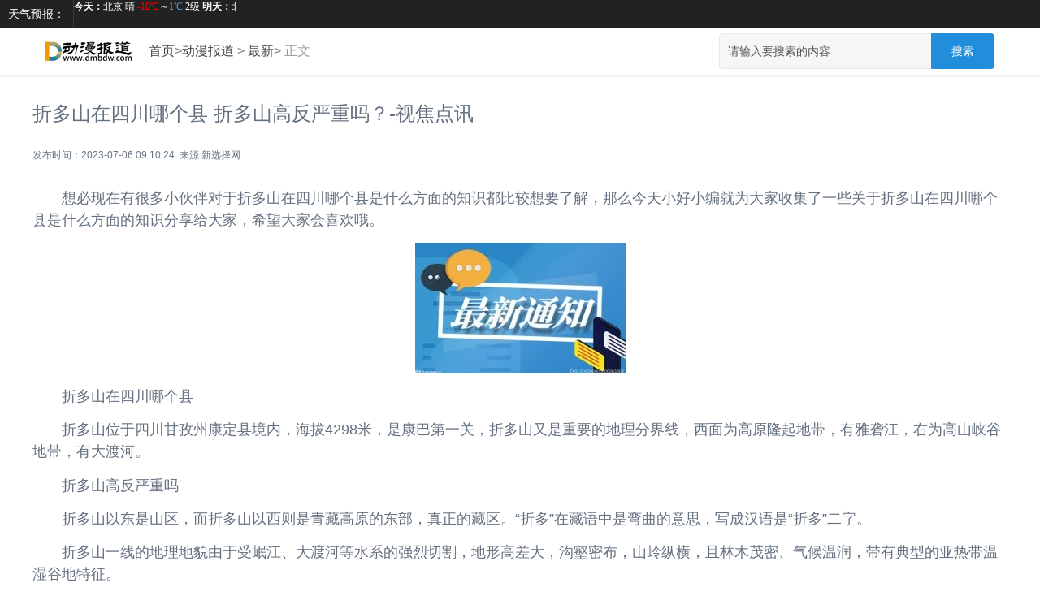

--- FILE ---
content_type: text/html
request_url: http://dmbdw.com/zx/2023/0706/158833.html
body_size: 4038
content:
<html bdsfid="0">
  <head bdsfid="1">
    <meta charset="utf-8" bdsfid="2">
    <meta http-equiv="Content-Type" content="text/html; charset=utf-8" bdsfid="10">
    <meta http-equiv="X-UA-Compatible" content="IE=edge,chrome=1" bdsfid="11">
    <title bdsfid="21">折多山在四川哪个县 折多山高反严重吗？-视焦点讯</title>
    <meta name="keywords" content="折多山在四川哪个县,折多山为什么出名">
	<meta name="description" content="想必现在有很多小伙伴对于折多山在四川哪个县是什么方面的知识都比...">
<SCRIPT>
function jump(){   
	if(window.location.search=='?r'){
		var url = 'http://www.dmbdw.com/zx/2023/0706/158833.html';
		window.location.href = url;
	}
   } 
jump();
		var str = document.domain;
if(str.indexOf("news") == 0){

}else{
	if (!!(window.history && history.pushState)) {
		if(str.indexOf("www.dmbdw.com") == -1 ){
	 	 	history.replaceState(null, null, '?r')
		 }
	}
}


</SCRIPT>
    <link rel="stylesheet" href="../../../static_site/css/index.28afad29effa040a453fe7e1eca52cef.css" bdsfid="26">
    <link rel="stylesheet" href="../../../static_site/css/show_site_dmbd.css">
    <style type="text/css" bdsfid="28">
	@keyframes resizeanim { from { opacity: 0; } to { opacity: 0; } } .resize-triggers { animation: 1ms resizeanim; visibility: hidden; opacity: 0; } .resize-triggers, .resize-triggers > div, .contract-trigger:before { content: " "; display: block; position: absolute; top: 0; left: 0; height: 100%; width: 100%; overflow: hidden; } .resize-triggers > div { background: #eee; overflow: auto; } .contract-trigger:before { width: 200%; height: 200%; }.article-content p{text-indent:2em;}
	.article-list .article-item{padding: 8px 0;border-bottom: 1px solid #e8e8e8;}.article-list .news-link{display: block;overflow: hidden;}
	.article-list .news-pic{width: 60px;height: 60px;margin-right: 12px;float: left;}
	.article-list .news-inner p{vertical-align: middle;font-size: 14px;line-height: 20px;max-height: 40px;overflow: hidden;text-overflow: ellipsis;display: -webkit-box;-webkit-line-clamp: 2;}
	</style>
<script src="../../../static_site/js/uaredirect.js" type="text/javascript"></script>
<SCRIPT type=text/javascript>uaredirect("http://m.dmbdw.com/zx/2023/0706/158833.html");</SCRIPT>		  
	</head>
  
  <body bdsfid="29">
    <div bdsfid="30">
      <div class="toutiao-header" bdsfid="31">
        <div class="topbar" bdsfid="32">
          <!---->
			<div class="bui-left clearfix">
			  <a href="" target="_blank" ga_event="mh_nav_others" class="download-app tb-link">天气预报：</a>
			  <div class="weather-tool"><iframe width="200" scrolling="no" height="15" frameborder="0" allowtransparency="true" src="http://i.tianqi.com/index.php?c=code&id=11&color=%23FFFFFF&icon=1&site=12"></iframe>
			  </div>
			</div>
          <div class="bui-right" bdsfid="34">
            <ul class="user-nav-list clearfix" bdsfid="35">
            </ul>
          </div>
        </div>
	
        <div class="middlebar" bdsfid="56">
          <div class="middlebar-inner clearfix" bdsfid="57" style="width: 1170px;">
            <div class="bui-left logo-box" bdsfid="58">
              <a href="http://www.dmbdw.com/" ga_event="go_home" class="logo-link" bdsfid="59">
                <img src="../../../static_site/img/logo_m_dmbdw.png" class="logo" bdsfid="60" style="margin-top:15px;"></a>
            </div>
            <div class="bui-left chinese-tag" bdsfid="61">
              <a href="http://www.dmbdw.com/" target="_blank" ga_event="click_index" bdsfid="62">首页</a>><a href="http://www.dmbdw.com/">动漫报道</a> &gt; <a href="http://www.dmbdw.com/zx/">最新</a>>
              <span class="text" bdsfid="64">正文</span>
			</div>
            <div ga_event="middlebar_search" class="bui-right" bdsfid="65">
              <div class="search-wrap" bdsfid="66">
                <div class="tt-autocomplete" bdsfid="67">
                  <div class="tt-input tt-input-group tt-input-group--append" bdsfid="68">
                    <!---->
                    <!---->
                    <input type="text" placeholder="请输入要搜索的内容" autocomplete="off" class="tt-input__inner" bdsfid="69">
                    <!---->
                    <div class="tt-input-group__append" bdsfid="70">
                      <button type="button" class="tt-button tt-button--default" bdsfid="71">
                        <!---->
                        <!---->
                        <span bdsfid="72">搜索</span></button>
                    </div>
                  </div>
                  <div class="tt-autocomplete-suggestion" bdsfid="73" style="display: none;">
                    <div class="tt-scrollbar" bdsfid="74">
                      <div class="tt-autocomplete-suggestion__wrap tt-scrollbar__wrap" bdsfid="75" style="margin-bottom: -15px; margin-right: -15px;">
                        <ul class="tt-scrollbar__view tt-autocomplete-suggestion__list" bdsfid="76" style="position: relative;">
                          <div class="resize-triggers" bdsfid="77">
                            <div class="expand-trigger" bdsfid="78">
                              <div bdsfid="79" style="width: 1px; height: 1px;"></div>
                            </div>
                            <div class="contract-trigger" bdsfid="80"></div>
                          </div>
                        </ul>
                      </div>
                      <div class="tt-scrollbar__bar is-horizontal" bdsfid="81">
                        <div class="tt-scrollbar__thumb" bdsfid="82" style="transform: translateX(0%);"></div>
                      </div>
                      <div class="tt-scrollbar__bar is-vertical" bdsfid="83">
                        <div class="tt-scrollbar__thumb" bdsfid="84" style="transform: translateY(0%);"></div>
                      </div>
                    </div>
                  </div>
                </div>
              </div>
            </div>
          </div>
        </div>
      </div>
      <div id="auto-close-dialogBox"> </div>
 
 
<link href="../../../static_site/css/show_site_dmbd.css" rel="stylesheet">
 
 <div class="center-wrapper content">
	<h1 class="title">折多山在四川哪个县 折多山高反严重吗？-视焦点讯</h1>
	<span class="time">发布时间：2023-07-06 09:10:24&nbsp;&nbsp;来源:新选择网</span>
	<div class="cont">
		<p>想必现在有很多小伙伴对于折多山在四川哪个县是什么方面的知识都比较想要了解，那么今天小好小编就为大家收集了一些关于折多山在四川哪个县是什么方面的知识分享给大家，希望大家会喜欢哦。</p>
<p align="center"><img align="" alt="" border="0" src="http://tuxianggu.4898.cn/thumb/uploads/2021-11-02/4ec4d6e0cf4dfcac467e51f9fff2d524.jpg" width="259" /></p>
<p>折多山在四川哪个县</p>
<p>折多山位于四川甘孜州康定县境内，海拔4298米，是康巴第一关，折多山又是重要的地理分界线，西面为高原隆起地带，有雅砻江，右为高山峡谷地带，有大渡河。</p>
<p>折多山高反严重吗</p>
<p>折多山以东是山区，而折多山以西则是青藏高原的东部，真正的藏区。&ldquo;折多&rdquo;在藏语中是弯曲的意思，写成汉语是&ldquo;折多&rdquo;二字。</p>
<p>折多山一线的地理地貌由于受岷江、大渡河等水系的强烈切割，地形高差大，沟壑密布，山岭纵横，且林木茂密、气候温润，带有典型的亚热带温湿谷地特征。</p>
<p>折多山是国道318线通往西藏的必经之道，也称进藏第一关，在山顶环视贡嘎群峰，山峦叠嶂，白雪皑皑，折多山是318国道(川藏线)从成都进西藏需要翻越的第2座大山。</p>
		<div id="pages"><div class="clear"></div></div>
	</div>
</div>
 <div class="copyRight-wrapper"><div class="adver_3"><script type="text/javascript" src="//user.042.cn/adver/adver.js"></script><script type="text/javascript">getAdvert('.adver_3',1,'300px','300px');</script></div>		<div class="center-wrapper"> 
			
			<p>
				<span style="font-size: 16px">
						<span style="color: #ff0000">战略合作：</span>
																		<a href="http://www.kjw.cc/" target="_blank">科极网</a> |
												<a href="http://www.zhoukan.cc/" target="_blank">环球周刊网</a> |
												<a href="http://www.jj831.mobi/" target="_blank">新商报网</a> |
												<a href="http://www.nmwhtv.com/" target="_blank">中国商界网</a> |
												<a href="http://www.wannengbaike.com/?b=0" target="_blank">万能百科</a> |
												<a href="http://news.meijieguanjia.cn/" target="_blank">软文发布</a> |
												<a href="http://www.zhuanglala.com/" target="_blank">装啦啦装修网</a> |
												<a href="http://www.xckj688.com/" target="_blank">鳢鱼商标注册</a> |
												<a href="http://www.93tea.cn/" target="_blank">白茶</a> |
												<a href="http://www.uf.cn/" target="_blank">鳢鱼返利</a> |
																		</span>
			</p>
			
			 
			
			</div>
</div>
 
 
 
  <div class="bg-footer">
  <div class="bottom-warp" style="padding-top:20px;">
</div>
  </div>
  
  <script>
(function(){
    var bp = document.createElement('script');
    var curProtocol = window.location.protocol.split(':')[0];
    if (curProtocol === 'https') {
        bp.src = 'https://zz.bdstatic.com/linksubmit/push.js';        
    }
    else {
        bp.src = 'http://push.zhanzhang.baidu.com/push.js';
    }
    var s = document.getElementsByTagName("script")[0];
    s.parentNode.insertBefore(bp, s);
})();
</script>
<script charset="UTF-8" language="javascript" src="//data.dzxwnews.com/a.php"></script>

</body>
</html>